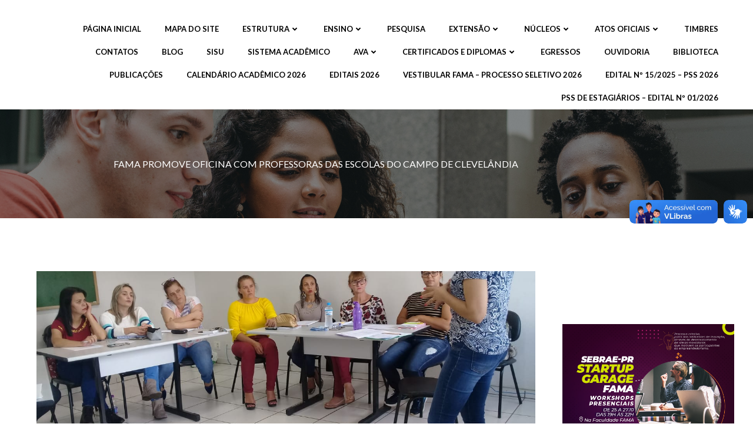

--- FILE ---
content_type: text/css
request_url: https://famapr.edu.br/wp-content/uploads/siteorigin-widgets/sow-button-atom-8d073396ea73.css?ver=6.1.1
body_size: 114
content:
.so-widget-sow-button-atom-8d073396ea73 .ow-button-base a {
  -ms-box-sizing: border-box;
  -moz-box-sizing: border-box;
  -webkit-box-sizing: border-box;
  box-sizing: border-box;
  width: 100%;
  max-width: 100%;
  font-size: 1em;
  padding: 1em 2em;
  background: #098c19;
  background: -webkit-gradient(linear, left bottom, left top, color-stop(0, #065c10), color-stop(1, #098c19));
  background: -ms-linear-gradient(bottom, #065c10, #098c19);
  background: -moz-linear-gradient(center bottom, #065c10 0%, #098c19 100%);
  background: -o-linear-gradient(#098c19, #065c10);
  filter: progid:DXImageTransform.Microsoft.gradient(startColorstr='#098c19', endColorstr='#065c10', GradientType=0);
  border: 1px solid;
  border-color: #054e0e #04440c #03360a #04440c;
  color: #ffffff !important;
  -webkit-border-radius: 0.25em;
  -moz-border-radius: 0.25em;
  border-radius: 0.25em;
  -webkit-box-shadow: inset 0 1px 0 rgba(255,255,255,0.2), 0 1px 2px rgba(0,0,0,0.065);
  -moz-box-shadow: inset 0 1px 0 rgba(255,255,255,0.2), 0 1px 2px rgba(0,0,0,0.065);
  box-shadow: inset 0 1px 0 rgba(255,255,255,0.2), 0 1px 2px rgba(0,0,0,0.065);
  text-shadow: 0 1px 0 rgba(0, 0, 0, 0.05);
}
.so-widget-sow-button-atom-8d073396ea73 .ow-button-base a:visited,
.so-widget-sow-button-atom-8d073396ea73 .ow-button-base a:active,
.so-widget-sow-button-atom-8d073396ea73 .ow-button-base a:hover {
  color: #ffffff !important;
}
.so-widget-sow-button-atom-8d073396ea73 .ow-button-base a.ow-button-hover:hover {
  background: #0a961b;
  background: -webkit-gradient(linear, left bottom, left top, color-stop(0, #076612), color-stop(1, #0a961b));
  background: -ms-linear-gradient(bottom, #076612, #0a961b);
  background: -moz-linear-gradient(center bottom, #076612 0%, #0a961b 100%);
  background: -o-linear-gradient(#0a961b, #076612);
  filter: progid:DXImageTransform.Microsoft.gradient(startColorstr='#0a961b', endColorstr='#076612', GradientType=0);
  border-color: #065710 #054e0e #043f0b #054e0e;
  color: #ffffff;
}

--- FILE ---
content_type: text/css
request_url: https://famapr.edu.br/wp-content/uploads/siteorigin-widgets/sow-button-atom-d9cc50d975a9.css?ver=6.1.1
body_size: 125
content:
.so-widget-sow-button-atom-d9cc50d975a9 .ow-button-base a {
  -ms-box-sizing: border-box;
  -moz-box-sizing: border-box;
  -webkit-box-sizing: border-box;
  box-sizing: border-box;
  font-size: 1em;
  padding: 1em 2em;
  background: #098c19;
  background: -webkit-gradient(linear, left bottom, left top, color-stop(0, #065c10), color-stop(1, #098c19));
  background: -ms-linear-gradient(bottom, #065c10, #098c19);
  background: -moz-linear-gradient(center bottom, #065c10 0%, #098c19 100%);
  background: -o-linear-gradient(#098c19, #065c10);
  filter: progid:DXImageTransform.Microsoft.gradient(startColorstr='#098c19', endColorstr='#065c10', GradientType=0);
  border: 1px solid;
  border-color: #054e0e #04440c #03360a #04440c;
  color: #ffffff !important;
  -webkit-border-radius: 0.25em;
  -moz-border-radius: 0.25em;
  border-radius: 0.25em;
  -webkit-box-shadow: inset 0 1px 0 rgba(255,255,255,0.2), 0 1px 2px rgba(0,0,0,0.065);
  -moz-box-shadow: inset 0 1px 0 rgba(255,255,255,0.2), 0 1px 2px rgba(0,0,0,0.065);
  box-shadow: inset 0 1px 0 rgba(255,255,255,0.2), 0 1px 2px rgba(0,0,0,0.065);
  text-shadow: 0 1px 0 rgba(0, 0, 0, 0.05);
}
.so-widget-sow-button-atom-d9cc50d975a9 .ow-button-base a:visited,
.so-widget-sow-button-atom-d9cc50d975a9 .ow-button-base a:active,
.so-widget-sow-button-atom-d9cc50d975a9 .ow-button-base a:hover {
  color: #ffffff !important;
}
.so-widget-sow-button-atom-d9cc50d975a9 .ow-button-base a.ow-button-hover:hover {
  background: #0a961b;
  background: -webkit-gradient(linear, left bottom, left top, color-stop(0, #076612), color-stop(1, #0a961b));
  background: -ms-linear-gradient(bottom, #076612, #0a961b);
  background: -moz-linear-gradient(center bottom, #076612 0%, #0a961b 100%);
  background: -o-linear-gradient(#0a961b, #076612);
  filter: progid:DXImageTransform.Microsoft.gradient(startColorstr='#0a961b', endColorstr='#076612', GradientType=0);
  border-color: #065710 #054e0e #043f0b #054e0e;
  color: #ffffff;
}